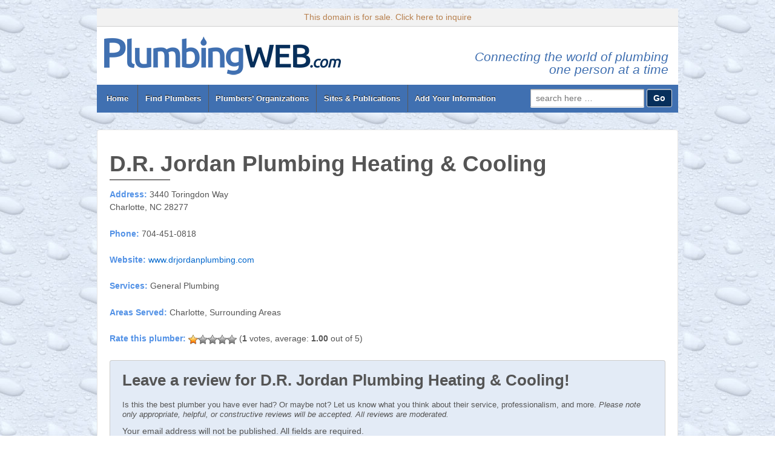

--- FILE ---
content_type: text/html; charset=UTF-8
request_url: https://plumbingweb.com/d-r-jordan-plumbing-heating-cooling/
body_size: 34962
content:
	<!doctype html>
	<!--[if !IE]>
	<html class="no-js non-ie" lang="en-US"> <![endif]-->
	<!--[if IE 7 ]>
	<html class="no-js ie7" lang="en-US"> <![endif]-->
	<!--[if IE 8 ]>
	<html class="no-js ie8" lang="en-US"> <![endif]-->
	<!--[if IE 9 ]>
	<html class="no-js ie9" lang="en-US"> <![endif]-->
	<!--[if gt IE 9]><!-->
<html class="no-js" lang="en-US"> <!--<![endif]-->
	<head>

		<meta charset="UTF-8"/>
		<meta name="viewport" content="width=device-width, initial-scale=1.0">
		<meta name="description" content="The most comprehensive collection of plumbing contractors, unions, professional organizations, and plumbing-related educational information on the Web.">
		
		<title>D.R. Jordan Plumbing Heating &amp; Cooling - PlumbingWeb.com</title>

		<link rel="profile" href="http://gmpg.org/xfn/11"/>
		<link rel="pingback" href="https://plumbingweb.com/xmlrpc.php"/>

		<meta name='robots' content='index, follow, max-image-preview:large, max-snippet:-1, max-video-preview:-1' />
	<style>img:is([sizes="auto" i], [sizes^="auto," i]) { contain-intrinsic-size: 3000px 1500px }</style>
	
	<!-- This site is optimized with the Yoast SEO plugin v24.1 - https://yoast.com/wordpress/plugins/seo/ -->
	<title>D.R. Jordan Plumbing Heating &amp; Cooling - PlumbingWeb.com</title>
	<link rel="canonical" href="https://plumbingweb.com/d-r-jordan-plumbing-heating-cooling/" />
	<meta property="og:locale" content="en_US" />
	<meta property="og:type" content="article" />
	<meta property="og:title" content="D.R. Jordan Plumbing Heating &amp; Cooling - PlumbingWeb.com" />
	<meta property="og:description" content="Address: 3440 Toringdon Way Charlotte, NC 28277 Phone: 704-451-0818 Website: www.drjordanplumbing.com Services: General Plumbing Areas Served: Charlotte, Surrounding Areas" />
	<meta property="og:url" content="https://plumbingweb.com/d-r-jordan-plumbing-heating-cooling/" />
	<meta property="og:site_name" content="PlumbingWeb.com" />
	<meta property="article:published_time" content="2017-03-28T18:11:25+00:00" />
	<meta property="article:modified_time" content="2020-06-17T17:04:53+00:00" />
	<meta name="author" content="Anthony" />
	<meta name="twitter:card" content="summary_large_image" />
	<meta name="twitter:label1" content="Written by" />
	<meta name="twitter:data1" content="Anthony" />
	<script type="application/ld+json" class="yoast-schema-graph">{"@context":"https://schema.org","@graph":[{"@type":"WebPage","@id":"https://plumbingweb.com/d-r-jordan-plumbing-heating-cooling/","url":"https://plumbingweb.com/d-r-jordan-plumbing-heating-cooling/","name":"D.R. Jordan Plumbing Heating & Cooling - PlumbingWeb.com","isPartOf":{"@id":"https://plumbingweb.com/#website"},"datePublished":"2017-03-28T18:11:25+00:00","dateModified":"2020-06-17T17:04:53+00:00","author":{"@id":"https://plumbingweb.com/#/schema/person/982c31e43eb56b8b7fdb847680e272d3"},"breadcrumb":{"@id":"https://plumbingweb.com/d-r-jordan-plumbing-heating-cooling/#breadcrumb"},"inLanguage":"en-US","potentialAction":[{"@type":"ReadAction","target":["https://plumbingweb.com/d-r-jordan-plumbing-heating-cooling/"]}]},{"@type":"BreadcrumbList","@id":"https://plumbingweb.com/d-r-jordan-plumbing-heating-cooling/#breadcrumb","itemListElement":[{"@type":"ListItem","position":1,"name":"Home","item":"https://plumbingweb.com/"},{"@type":"ListItem","position":2,"name":"D.R. Jordan Plumbing Heating &#038; Cooling"}]},{"@type":"WebSite","@id":"https://plumbingweb.com/#website","url":"https://plumbingweb.com/","name":"PlumbingWeb.com","description":"Connecting the world of plumbing one person at a time","potentialAction":[{"@type":"SearchAction","target":{"@type":"EntryPoint","urlTemplate":"https://plumbingweb.com/?s={search_term_string}"},"query-input":{"@type":"PropertyValueSpecification","valueRequired":true,"valueName":"search_term_string"}}],"inLanguage":"en-US"},{"@type":"Person","@id":"https://plumbingweb.com/#/schema/person/982c31e43eb56b8b7fdb847680e272d3","name":"Anthony","url":"https://plumbingweb.com/author/plumbingwriter/"}]}</script>
	<!-- / Yoast SEO plugin. -->


<link rel='dns-prefetch' href='//hcaptcha.com' />
<link rel='stylesheet' id='wp-block-library-css' href='https://plumbingweb.com/wp-includes/css/dist/block-library/style.min.css?ver=6.7.1' type='text/css' media='all' />
<style id='classic-theme-styles-inline-css' type='text/css'>
/*! This file is auto-generated */
.wp-block-button__link{color:#fff;background-color:#32373c;border-radius:9999px;box-shadow:none;text-decoration:none;padding:calc(.667em + 2px) calc(1.333em + 2px);font-size:1.125em}.wp-block-file__button{background:#32373c;color:#fff;text-decoration:none}
</style>
<style id='global-styles-inline-css' type='text/css'>
:root{--wp--preset--aspect-ratio--square: 1;--wp--preset--aspect-ratio--4-3: 4/3;--wp--preset--aspect-ratio--3-4: 3/4;--wp--preset--aspect-ratio--3-2: 3/2;--wp--preset--aspect-ratio--2-3: 2/3;--wp--preset--aspect-ratio--16-9: 16/9;--wp--preset--aspect-ratio--9-16: 9/16;--wp--preset--color--black: #000000;--wp--preset--color--cyan-bluish-gray: #abb8c3;--wp--preset--color--white: #ffffff;--wp--preset--color--pale-pink: #f78da7;--wp--preset--color--vivid-red: #cf2e2e;--wp--preset--color--luminous-vivid-orange: #ff6900;--wp--preset--color--luminous-vivid-amber: #fcb900;--wp--preset--color--light-green-cyan: #7bdcb5;--wp--preset--color--vivid-green-cyan: #00d084;--wp--preset--color--pale-cyan-blue: #8ed1fc;--wp--preset--color--vivid-cyan-blue: #0693e3;--wp--preset--color--vivid-purple: #9b51e0;--wp--preset--gradient--vivid-cyan-blue-to-vivid-purple: linear-gradient(135deg,rgba(6,147,227,1) 0%,rgb(155,81,224) 100%);--wp--preset--gradient--light-green-cyan-to-vivid-green-cyan: linear-gradient(135deg,rgb(122,220,180) 0%,rgb(0,208,130) 100%);--wp--preset--gradient--luminous-vivid-amber-to-luminous-vivid-orange: linear-gradient(135deg,rgba(252,185,0,1) 0%,rgba(255,105,0,1) 100%);--wp--preset--gradient--luminous-vivid-orange-to-vivid-red: linear-gradient(135deg,rgba(255,105,0,1) 0%,rgb(207,46,46) 100%);--wp--preset--gradient--very-light-gray-to-cyan-bluish-gray: linear-gradient(135deg,rgb(238,238,238) 0%,rgb(169,184,195) 100%);--wp--preset--gradient--cool-to-warm-spectrum: linear-gradient(135deg,rgb(74,234,220) 0%,rgb(151,120,209) 20%,rgb(207,42,186) 40%,rgb(238,44,130) 60%,rgb(251,105,98) 80%,rgb(254,248,76) 100%);--wp--preset--gradient--blush-light-purple: linear-gradient(135deg,rgb(255,206,236) 0%,rgb(152,150,240) 100%);--wp--preset--gradient--blush-bordeaux: linear-gradient(135deg,rgb(254,205,165) 0%,rgb(254,45,45) 50%,rgb(107,0,62) 100%);--wp--preset--gradient--luminous-dusk: linear-gradient(135deg,rgb(255,203,112) 0%,rgb(199,81,192) 50%,rgb(65,88,208) 100%);--wp--preset--gradient--pale-ocean: linear-gradient(135deg,rgb(255,245,203) 0%,rgb(182,227,212) 50%,rgb(51,167,181) 100%);--wp--preset--gradient--electric-grass: linear-gradient(135deg,rgb(202,248,128) 0%,rgb(113,206,126) 100%);--wp--preset--gradient--midnight: linear-gradient(135deg,rgb(2,3,129) 0%,rgb(40,116,252) 100%);--wp--preset--font-size--small: 13px;--wp--preset--font-size--medium: 20px;--wp--preset--font-size--large: 36px;--wp--preset--font-size--x-large: 42px;--wp--preset--spacing--20: 0.44rem;--wp--preset--spacing--30: 0.67rem;--wp--preset--spacing--40: 1rem;--wp--preset--spacing--50: 1.5rem;--wp--preset--spacing--60: 2.25rem;--wp--preset--spacing--70: 3.38rem;--wp--preset--spacing--80: 5.06rem;--wp--preset--shadow--natural: 6px 6px 9px rgba(0, 0, 0, 0.2);--wp--preset--shadow--deep: 12px 12px 50px rgba(0, 0, 0, 0.4);--wp--preset--shadow--sharp: 6px 6px 0px rgba(0, 0, 0, 0.2);--wp--preset--shadow--outlined: 6px 6px 0px -3px rgba(255, 255, 255, 1), 6px 6px rgba(0, 0, 0, 1);--wp--preset--shadow--crisp: 6px 6px 0px rgba(0, 0, 0, 1);}:where(.is-layout-flex){gap: 0.5em;}:where(.is-layout-grid){gap: 0.5em;}body .is-layout-flex{display: flex;}.is-layout-flex{flex-wrap: wrap;align-items: center;}.is-layout-flex > :is(*, div){margin: 0;}body .is-layout-grid{display: grid;}.is-layout-grid > :is(*, div){margin: 0;}:where(.wp-block-columns.is-layout-flex){gap: 2em;}:where(.wp-block-columns.is-layout-grid){gap: 2em;}:where(.wp-block-post-template.is-layout-flex){gap: 1.25em;}:where(.wp-block-post-template.is-layout-grid){gap: 1.25em;}.has-black-color{color: var(--wp--preset--color--black) !important;}.has-cyan-bluish-gray-color{color: var(--wp--preset--color--cyan-bluish-gray) !important;}.has-white-color{color: var(--wp--preset--color--white) !important;}.has-pale-pink-color{color: var(--wp--preset--color--pale-pink) !important;}.has-vivid-red-color{color: var(--wp--preset--color--vivid-red) !important;}.has-luminous-vivid-orange-color{color: var(--wp--preset--color--luminous-vivid-orange) !important;}.has-luminous-vivid-amber-color{color: var(--wp--preset--color--luminous-vivid-amber) !important;}.has-light-green-cyan-color{color: var(--wp--preset--color--light-green-cyan) !important;}.has-vivid-green-cyan-color{color: var(--wp--preset--color--vivid-green-cyan) !important;}.has-pale-cyan-blue-color{color: var(--wp--preset--color--pale-cyan-blue) !important;}.has-vivid-cyan-blue-color{color: var(--wp--preset--color--vivid-cyan-blue) !important;}.has-vivid-purple-color{color: var(--wp--preset--color--vivid-purple) !important;}.has-black-background-color{background-color: var(--wp--preset--color--black) !important;}.has-cyan-bluish-gray-background-color{background-color: var(--wp--preset--color--cyan-bluish-gray) !important;}.has-white-background-color{background-color: var(--wp--preset--color--white) !important;}.has-pale-pink-background-color{background-color: var(--wp--preset--color--pale-pink) !important;}.has-vivid-red-background-color{background-color: var(--wp--preset--color--vivid-red) !important;}.has-luminous-vivid-orange-background-color{background-color: var(--wp--preset--color--luminous-vivid-orange) !important;}.has-luminous-vivid-amber-background-color{background-color: var(--wp--preset--color--luminous-vivid-amber) !important;}.has-light-green-cyan-background-color{background-color: var(--wp--preset--color--light-green-cyan) !important;}.has-vivid-green-cyan-background-color{background-color: var(--wp--preset--color--vivid-green-cyan) !important;}.has-pale-cyan-blue-background-color{background-color: var(--wp--preset--color--pale-cyan-blue) !important;}.has-vivid-cyan-blue-background-color{background-color: var(--wp--preset--color--vivid-cyan-blue) !important;}.has-vivid-purple-background-color{background-color: var(--wp--preset--color--vivid-purple) !important;}.has-black-border-color{border-color: var(--wp--preset--color--black) !important;}.has-cyan-bluish-gray-border-color{border-color: var(--wp--preset--color--cyan-bluish-gray) !important;}.has-white-border-color{border-color: var(--wp--preset--color--white) !important;}.has-pale-pink-border-color{border-color: var(--wp--preset--color--pale-pink) !important;}.has-vivid-red-border-color{border-color: var(--wp--preset--color--vivid-red) !important;}.has-luminous-vivid-orange-border-color{border-color: var(--wp--preset--color--luminous-vivid-orange) !important;}.has-luminous-vivid-amber-border-color{border-color: var(--wp--preset--color--luminous-vivid-amber) !important;}.has-light-green-cyan-border-color{border-color: var(--wp--preset--color--light-green-cyan) !important;}.has-vivid-green-cyan-border-color{border-color: var(--wp--preset--color--vivid-green-cyan) !important;}.has-pale-cyan-blue-border-color{border-color: var(--wp--preset--color--pale-cyan-blue) !important;}.has-vivid-cyan-blue-border-color{border-color: var(--wp--preset--color--vivid-cyan-blue) !important;}.has-vivid-purple-border-color{border-color: var(--wp--preset--color--vivid-purple) !important;}.has-vivid-cyan-blue-to-vivid-purple-gradient-background{background: var(--wp--preset--gradient--vivid-cyan-blue-to-vivid-purple) !important;}.has-light-green-cyan-to-vivid-green-cyan-gradient-background{background: var(--wp--preset--gradient--light-green-cyan-to-vivid-green-cyan) !important;}.has-luminous-vivid-amber-to-luminous-vivid-orange-gradient-background{background: var(--wp--preset--gradient--luminous-vivid-amber-to-luminous-vivid-orange) !important;}.has-luminous-vivid-orange-to-vivid-red-gradient-background{background: var(--wp--preset--gradient--luminous-vivid-orange-to-vivid-red) !important;}.has-very-light-gray-to-cyan-bluish-gray-gradient-background{background: var(--wp--preset--gradient--very-light-gray-to-cyan-bluish-gray) !important;}.has-cool-to-warm-spectrum-gradient-background{background: var(--wp--preset--gradient--cool-to-warm-spectrum) !important;}.has-blush-light-purple-gradient-background{background: var(--wp--preset--gradient--blush-light-purple) !important;}.has-blush-bordeaux-gradient-background{background: var(--wp--preset--gradient--blush-bordeaux) !important;}.has-luminous-dusk-gradient-background{background: var(--wp--preset--gradient--luminous-dusk) !important;}.has-pale-ocean-gradient-background{background: var(--wp--preset--gradient--pale-ocean) !important;}.has-electric-grass-gradient-background{background: var(--wp--preset--gradient--electric-grass) !important;}.has-midnight-gradient-background{background: var(--wp--preset--gradient--midnight) !important;}.has-small-font-size{font-size: var(--wp--preset--font-size--small) !important;}.has-medium-font-size{font-size: var(--wp--preset--font-size--medium) !important;}.has-large-font-size{font-size: var(--wp--preset--font-size--large) !important;}.has-x-large-font-size{font-size: var(--wp--preset--font-size--x-large) !important;}
:where(.wp-block-post-template.is-layout-flex){gap: 1.25em;}:where(.wp-block-post-template.is-layout-grid){gap: 1.25em;}
:where(.wp-block-columns.is-layout-flex){gap: 2em;}:where(.wp-block-columns.is-layout-grid){gap: 2em;}
:root :where(.wp-block-pullquote){font-size: 1.5em;line-height: 1.6;}
</style>
<link rel='stylesheet' id='contact-form-7-css' href='https://plumbingweb.com/wp-content/plugins/contact-form-7/includes/css/styles.css?ver=6.0.1' type='text/css' media='all' />
<link rel='stylesheet' id='wp-postratings-css' href='https://plumbingweb.com/wp-content/plugins/wp-postratings/css/postratings-css.css?ver=1.91.2' type='text/css' media='all' />
<link rel='stylesheet' id='parent-style-css' href='https://plumbingweb.com/wp-content/themes/responsive/style.css?ver=6.7.1' type='text/css' media='all' />
<link rel='stylesheet' id='responsive-style-css' href='https://plumbingweb.com/wp-content/themes/responsive/core/css/style.css?ver=3.7' type='text/css' media='all' />
<link rel='stylesheet' id='responsive-media-queries-css' href='https://plumbingweb.com/wp-content/themes/responsive/core/css/responsive.css?ver=3.7' type='text/css' media='all' />
<link rel='stylesheet' id='responsive-child-style-css' href='https://plumbingweb.com/wp-content/themes/responsive-child/style.css?ver=1.0.0' type='text/css' media='all' />
<link rel='stylesheet' id='fontawesome-style-css' href='https://plumbingweb.com/wp-content/themes/responsive/core/css/font-awesome.min.css?ver=4.7.0' type='text/css' media='all' />
<link rel='stylesheet' id='wp-pagenavi-css' href='https://plumbingweb.com/wp-content/plugins/wp-pagenavi/pagenavi-css.css?ver=2.70' type='text/css' media='all' />
<script type="text/javascript" src="https://plumbingweb.com/wp-includes/js/jquery/jquery.min.js?ver=3.7.1" id="jquery-core-js"></script>
<script type="text/javascript" src="https://plumbingweb.com/wp-includes/js/jquery/jquery-migrate.min.js?ver=3.4.1" id="jquery-migrate-js"></script>
<script type="text/javascript" src="https://plumbingweb.com/wp-content/themes/responsive/core/js/responsive-modernizr.min.js?ver=2.6.1" id="modernizr-js"></script>
<meta name="generator" content="WordPress 6.7.1" />
<style>
.h-captcha{position:relative;display:block;margin-bottom:2rem;padding:0;clear:both}.h-captcha[data-size="normal"]{width:303px;height:78px}.h-captcha[data-size="compact"]{width:164px;height:144px}.h-captcha[data-size="invisible"]{display:none}.h-captcha::before{content:'';display:block;position:absolute;top:0;left:0;background:url(https://plumbingweb.com/wp-content/plugins/hcaptcha-for-forms-and-more/assets/images/hcaptcha-div-logo.svg) no-repeat;border:1px solid #fff0;border-radius:4px}.h-captcha[data-size="normal"]::before{width:300px;height:74px;background-position:94% 28%}.h-captcha[data-size="compact"]::before{width:156px;height:136px;background-position:50% 79%}.h-captcha[data-theme="light"]::before,body.is-light-theme .h-captcha[data-theme="auto"]::before,.h-captcha[data-theme="auto"]::before{background-color:#fafafa;border:1px solid #e0e0e0}.h-captcha[data-theme="dark"]::before,body.is-dark-theme .h-captcha[data-theme="auto"]::before,html.wp-dark-mode-active .h-captcha[data-theme="auto"]::before,html.drdt-dark-mode .h-captcha[data-theme="auto"]::before{background-image:url(https://plumbingweb.com/wp-content/plugins/hcaptcha-for-forms-and-more/assets/images/hcaptcha-div-logo-white.svg);background-repeat:no-repeat;background-color:#333;border:1px solid #f5f5f5}.h-captcha[data-theme="custom"]::before{background-color:initial}.h-captcha[data-size="invisible"]::before{display:none}.h-captcha iframe{position:relative}div[style*="z-index: 2147483647"] div[style*="border-width: 11px"][style*="position: absolute"][style*="pointer-events: none"]{border-style:none}
</style>
	<script>
		jQuery(document).ready(function(){
		var copyright_text = "";
		var cyberchimps_link = "";
		var siteurl = "https://plumbingweb.com"; 
		if(copyright_text == "")
		{
			jQuery(".copyright #copyright_link").text(" "+"Default copyright text");
		}
		else{ 
			jQuery(".copyright #copyright_link").text(" "+copyright_text);
		}
		jQuery(".copyright #copyright_link").attr('href',siteurl);
		if(cyberchimps_link == 1)
		{
			jQuery(".powered").css("display","block");
		}
		else{
			jQuery(".powered").css("display","none");
		}
		});
	</script>
<!-- We need this for debugging -->
<!-- Responsive 3.7 -->
<!-- Responsive Child 1.0.0 -->
<style type="text/css" id="custom-background-css">
body.custom-background { background-image: url("https://plumbingweb.com/wp-content/uploads/2015/08/water-drops-bkgd.jpg"); background-position: left top; background-size: auto; background-repeat: repeat; background-attachment: scroll; }
</style>
	<style>
span[data-name="hcap-cf7"] .h-captcha{margin-bottom:0}span[data-name="hcap-cf7"]~input[type="submit"],span[data-name="hcap-cf7"]~button[type="submit"]{margin-top:2rem}
</style>
		<style type="text/css" id="wp-custom-css">
			.js .main-nav a#responsive_menu_button, .js .main-nav a#responsive_menu_button.responsive-toggle-open {
    background: rgba(0, 0, 0, 0)  url("/new/wp-content/uploads/2015/10/menu-icon.png") no-repeat scroll 0 10px;
    cursor: pointer;
    display: block;
    height: 40px;
    left: 100%;
    margin-left: -45px;
    position: absolute;
    top: 0;
    width: 40px;
}
@media screen and (min-width: 650px) {
.js .main-nav a#responsive_menu_button, .js .main-nav a#responsive_menu_button.responsive-toggle-open {
display: none !important;
}
}
@media screen and (max-width: 960px) and (min-width: 640px) {
#text-6, #text-7, #text-8 {
height: 330px;
}
}
@media screen and (min-width: 640px) {
#widgets .grid {
float: left;
width: 31.9149%;
margin-right: 2.12766%;
}
}
		</style>
			</head>

<body class="post-template-default single single-post postid-4789 single-format-standard custom-background default-layout">

<div id="container" class="hfeed">

	<div class="skip-container cf">
		<a class="skip-link screen-reader-text focusable" href="#content">&darr; Skip to Main Content</a>
	</div><!-- .skip-container -->
	<div id="header">

		
		
		
				
			<div id="website_for_sale" class="mobile-banner-header">
				<a class="mobile-header-color" href="https://plumbingweb.com/domain-for-sale-contact-for-pricing/" data-wpel-link="internal">This domain is for sale. Click here to inquire</a>
			</div>

			<div id="logo">
				<a href="https://plumbingweb.com/" data-wpel-link="internal"><img src="https://plumbingweb.com/wp-content/uploads/2015/10/p-web-final-new.png" width="400" height="68" alt="PlumbingWeb.com"/></a>
			</div><!-- end of #logo -->

			<div id="tagline">Connecting the world of plumbing<br>&nbsp;one person at a time</div>

		
		
				<div class="main-nav">		
		<div class="nav"><ul id="menu-header" class="menu"><li id="menu-item-2703" class="menu-item menu-item-type-custom menu-item-object-custom menu-item-2703"><a href="/" data-wpel-link="internal"> Home </a></li>
<li id="menu-item-3120" class="menu-item menu-item-type-post_type menu-item-object-page menu-item-has-children menu-item-3120"><a href="https://plumbingweb.com/find-plumbing-contractors-by-location/" data-wpel-link="internal">Find Plumbers</a>
<ul class="sub-menu">
	<li id="menu-item-3213" class="menu-item menu-item-type-post_type menu-item-object-page menu-item-3213"><a href="https://plumbingweb.com/find-plumbing-contractors-by-location/" data-wpel-link="internal">Find Plumbing Contractors by Location</a></li>
	<li id="menu-item-3215" class="menu-item menu-item-type-post_type menu-item-object-page menu-item-3215"><a href="https://plumbingweb.com/find-plumbing-contractors-by-name/" data-wpel-link="internal">Find Plumbing Contractors by Name</a></li>
	<li id="menu-item-3214" class="menu-item menu-item-type-post_type menu-item-object-page menu-item-3214"><a href="https://plumbingweb.com/find-plumbing-contractors-by-services/" data-wpel-link="internal">Find Plumbing Contractors by Services</a></li>
</ul>
</li>
<li id="menu-item-3212" class="menu-item menu-item-type-post_type menu-item-object-page menu-item-has-children menu-item-3212"><a href="https://plumbingweb.com/plumbing-associations-organizations/" data-wpel-link="internal">Plumbers&#8217; Organizations</a>
<ul class="sub-menu">
	<li id="menu-item-3217" class="menu-item menu-item-type-custom menu-item-object-custom menu-item-3217"><a href="/plumbing-associations-organizations/#reg" data-wpel-link="internal">Regulatory, Educational &#038; Advocacy Organizations</a></li>
	<li id="menu-item-3216" class="menu-item menu-item-type-custom menu-item-object-custom menu-item-3216"><a href="/plumbing-associations-organizations/#pro" data-wpel-link="internal">Professional Trade Organizations</a></li>
	<li id="menu-item-3218" class="menu-item menu-item-type-custom menu-item-object-custom menu-item-3218"><a href="/plumbing-associations-organizations/#union" data-wpel-link="internal">Unions &#038; Apprenticeships</a></li>
	<li id="menu-item-3210" class="menu-item menu-item-type-post_type menu-item-object-page menu-item-3210"><a href="https://plumbingweb.com/plumbing-manufacturers-representatives/" data-wpel-link="internal">Manufacturers&#8217; Reps</a></li>
</ul>
</li>
<li id="menu-item-3211" class="menu-item menu-item-type-post_type menu-item-object-page menu-item-has-children menu-item-3211"><a href="https://plumbingweb.com/plumbing-information-publications/" data-wpel-link="internal">Sites &#038; Publications</a>
<ul class="sub-menu">
	<li id="menu-item-3220" class="menu-item menu-item-type-custom menu-item-object-custom menu-item-3220"><a href="/plumbing-information-publications/#websites" data-wpel-link="internal">Plumbing Websites</a></li>
	<li id="menu-item-3219" class="menu-item menu-item-type-custom menu-item-object-custom menu-item-3219"><a href="/plumbing-information-publications/#mags" data-wpel-link="internal">Industry Magazines &#038; Books</a></li>
</ul>
</li>
<li id="menu-item-3221" class="menu-item menu-item-type-post_type menu-item-object-page menu-item-3221"><a href="https://plumbingweb.com/add-a-site/" data-wpel-link="internal">Add Your Information</a></li>
</ul></div>
				<div class="search">
		<form method="get" id="searchform" action="https://plumbingweb.com/">
			<label class="screen-reader-text" for="s">Search for:</label>
			<input type="text" class="field" name="s" id="s" placeholder="search here &hellip;" />
			<input type="submit" class="submit" name="submit" id="searchsubmit" value="Go" />
		</form>
		</div>

		</div>
		
	</div><!-- end of #header -->

	<div id="wrapper" class="clearfix">
<div id="content-outer">
<div id="content" class="grid col-940" role="main">

	
	
		
						<div id="post-4789" class="post-4789 post type-post status-publish format-standard hentry category-d1 category-general-plumbing">
				
				
	<h1 class="entry-title post-title responsive">D.R. Jordan Plumbing Heating &#038; Cooling</h1>

<div class="post-meta">
	<i class="fa fa-calendar" aria-hidden="true"></i><span class="meta-prep meta-prep-author posted">Posted on </span><a href="https://plumbingweb.com/d-r-jordan-plumbing-heating-cooling/" title="D.R. Jordan Plumbing Heating &#038; Cooling" rel="bookmark" data-wpel-link="internal"><time class="timestamp updated" datetime="2017-03-28T18:11:25+00:00">March 28, 2017</time></a><span class="byline"> by </span><span class="author vcard"><a class="url fn n" href="https://plumbingweb.com/author/plumbingwriter/" title="View all posts by Anthony" data-wpel-link="internal"><span class="author-gravtar"></span>Anthony</a></span>		<span class='posted-in'>
Posted in <a href="https://plumbingweb.com/category/d1/" data-wpel-link="internal">D1</a>, <a href="https://plumbingweb.com/category/general-plumbing/" data-wpel-link="internal">General Plumbing</a>		</span>

			<span class="comments-link">
		<span class="mdash">&mdash;</span>
			<a href="https://plumbingweb.com/d-r-jordan-plumbing-heating-cooling/#respond" data-wpel-link="internal">No Comments &darr;</a>		</span>
	</div><!-- end of .post-meta -->

				<div class="post-entry">
					
<p><span class="blue">Address: </span>3440 Toringdon Way<br>
Charlotte, NC 28277</p>



<p><span class="blue">Phone: </span>704-451-0818</p>



<p><span class="blue">Website: </span><a href="https://www.drjordanplumbing.com/" target="_blank" rel="noopener noreferrer external" data-wpel-link="external">www.drjordanplumbing.com</a></p>



<p><span class="blue">Services: </span>General Plumbing</p>



<p><span class="blue">Areas Served: </span>Charlotte, Surrounding Areas</p>

					
									</div><!-- end of .post-entry -->

				<div class="navigation">
					<div class="previous">&#8249; <a href="https://plumbingweb.com/rooter-man-poway-ca/" rel="prev" data-wpel-link="internal">Rooter-Man &#8211; Poway, CA</a></div>
					<div class="next"><a href="https://plumbingweb.com/pacific-coast-plumbing-air/" rel="next" data-wpel-link="internal">Pacific Coast Plumbing &#038; Air</a> &#8250;</div>
				</div><!-- end of .navigation -->

				
	<div class="post-data">
			</div><!-- end of .post-data -->

<div class="post-edit"></div>
							</div><!-- end of #post-4789 -->
			
						

	<div id="review-ratings">
		<div id="post-ratings-4789" class="post-ratings" data-nonce="33d34f3a0c"><img id="rating_4789_1" src="https://plumbingweb.com/wp-content/plugins/wp-postratings/images/stars_crystal/rating_on.gif" alt="" title="" onmouseover="current_rating(4789, 1, '');" onmouseout="ratings_off(1, 0, 0);" onclick="rate_post();" onkeypress="rate_post();" style="cursor: pointer; border: 0px;" /><img id="rating_4789_2" src="https://plumbingweb.com/wp-content/plugins/wp-postratings/images/stars_crystal/rating_off.gif" alt="" title="" onmouseover="current_rating(4789, 2, '');" onmouseout="ratings_off(1, 0, 0);" onclick="rate_post();" onkeypress="rate_post();" style="cursor: pointer; border: 0px;" /><img id="rating_4789_3" src="https://plumbingweb.com/wp-content/plugins/wp-postratings/images/stars_crystal/rating_off.gif" alt="" title="" onmouseover="current_rating(4789, 3, '');" onmouseout="ratings_off(1, 0, 0);" onclick="rate_post();" onkeypress="rate_post();" style="cursor: pointer; border: 0px;" /><img id="rating_4789_4" src="https://plumbingweb.com/wp-content/plugins/wp-postratings/images/stars_crystal/rating_off.gif" alt="" title="" onmouseover="current_rating(4789, 4, '');" onmouseout="ratings_off(1, 0, 0);" onclick="rate_post();" onkeypress="rate_post();" style="cursor: pointer; border: 0px;" /><img id="rating_4789_5" src="https://plumbingweb.com/wp-content/plugins/wp-postratings/images/stars_crystal/rating_off.gif" alt="" title="" onmouseover="current_rating(4789, 5, '');" onmouseout="ratings_off(1, 0, 0);" onclick="rate_post();" onkeypress="rate_post();" style="cursor: pointer; border: 0px;" /> (<strong>1</strong> votes, average: <strong>1.00</strong> out of 5)<br /><span class="post-ratings-text" id="ratings_4789_text"></span></div>	</div>

	

		<div id="respond" class="comment-respond">
		<h3 id="reply-title" class="comment-reply-title">Leave a review for D.R. Jordan Plumbing Heating &#038; Cooling! <div class="review-title">Is this the best plumber you have ever had? Or maybe not? Let us know what you think about their service, professionalism, and more. <span class="review-note">Please note only appropriate, helpful, or constructive reviews will be accepted. All reviews are moderated.</span></div> <small><a rel="nofollow" id="cancel-comment-reply-link" href="/d-r-jordan-plumbing-heating-cooling/#respond" style="display:none;" data-wpel-link="internal">Cancel reply</a></small></h3><form action="https://plumbingweb.com/wp-comments-post.php" method="post" id="commentform" class="comment-form">Your email address will not be published. All fields are required.<p class="comment-form-comment"><label for="comment">Review</label><textarea id="comment" name="comment" cols="30" rows="5" aria-required="true"></textarea></p><p class="comment-form-author"><label for="author">Name <span class="required">*</span></label> <input id="author" name="author" type="text" value="" size="30" maxlength="245" autocomplete="name" required="required" /></p>
<p class="comment-form-email"><label for="email">Email <span class="required">*</span></label> <input id="email" name="email" type="text" value="" size="30" maxlength="100" autocomplete="email" required="required" /></p>
<p class="comment-form-url"><label for="url">Website</label> <input id="url" name="url" type="text" value="" size="30" maxlength="200" autocomplete="url" /></p>
<p class="form-submit"><input name="submit" type="submit" id="submit" class="submit" value="Leave Review" /> <input type='hidden' name='comment_post_ID' value='4789' id='comment_post_ID' />
<input type='hidden' name='comment_parent' id='comment_parent' value='0' />
</p></form>	</div><!-- #respond -->
	

			
		
</div><!-- end of #content -->

</div>
</div><!-- end of #wrapper -->
</div><!-- end of #container -->

<div id="footer" class="clearfix">
	
	<div id="footer-wrapper">

		
		<div class="grid col-940">

			<div class="grid col-380">
				<ul id="menu-footer" class="footer-menu"><li id="menu-item-2063" class="menu-item menu-item-type-custom menu-item-object-custom menu-item-2063"><a href="/" data-wpel-link="internal">Home</a></li>
<li id="menu-item-2052" class="menu-item menu-item-type-post_type menu-item-object-page menu-item-2052"><a href="https://plumbingweb.com/add-a-site/" data-wpel-link="internal">Add Your Info</a></li>
<li id="menu-item-2050" class="menu-item menu-item-type-post_type menu-item-object-page menu-item-2050"><a href="https://plumbingweb.com/contact/" data-wpel-link="internal">Contact</a></li>
<li id="menu-item-2051" class="menu-item menu-item-type-post_type menu-item-object-page menu-item-2051"><a href="https://plumbingweb.com/disclaimer/" data-wpel-link="internal">Disclaimer</a></li>
</ul>			</div><!-- end of col-380 -->

			<div class="grid col-540 fit">
				<div class="powered">
			Brought to you by: <a href="https://www.plumbingsupply.com" title="Responsive Theme" data-wpel-link="exclude" rel="noopener noreferrer">
				<img src="https://www.plumbingsupply.com/images/plumbingsupply.png" class="psg-logo"></a>
		</div><!-- end .powered -->
			</div><!-- end of col-540 fit -->

		</div><!-- end of col-940 -->
				
					<div id="footer_widget" class="grid col-940">
				
				
				<!--<div class="footer-social">Follow our sponsor! </div>-->

							</div><!-- end of #footer-widget -->
		
		<div class="grid col-300 copyright">
					&copy; 2026<a href="https://plumbingweb.com/" title="PlumbingWeb.com" data-wpel-link="internal">
				PlumbingWeb.com					</a>
				</div><!-- end of .copyright -->
	</div><!-- end #footer-wrapper -->

	</div><!-- end #footer -->


<script type="text/javascript" src="https://plumbingweb.com/wp-includes/js/dist/hooks.min.js?ver=4d63a3d491d11ffd8ac6" id="wp-hooks-js"></script>
<script type="text/javascript" src="https://plumbingweb.com/wp-includes/js/dist/i18n.min.js?ver=5e580eb46a90c2b997e6" id="wp-i18n-js"></script>
<script type="text/javascript" id="wp-i18n-js-after">
/* <![CDATA[ */
wp.i18n.setLocaleData( { 'text direction\u0004ltr': [ 'ltr' ] } );
/* ]]> */
</script>
<script type="text/javascript" src="https://plumbingweb.com/wp-content/plugins/contact-form-7/includes/swv/js/index.js?ver=6.0.1" id="swv-js"></script>
<script type="text/javascript" id="contact-form-7-js-before">
/* <![CDATA[ */
var wpcf7 = {
    "api": {
        "root": "https:\/\/plumbingweb.com\/wp-json\/",
        "namespace": "contact-form-7\/v1"
    },
    "cached": 1
};
/* ]]> */
</script>
<script type="text/javascript" src="https://plumbingweb.com/wp-content/plugins/contact-form-7/includes/js/index.js?ver=6.0.1" id="contact-form-7-js"></script>
<script type="text/javascript" id="wp-postratings-js-extra">
/* <![CDATA[ */
var ratingsL10n = {"plugin_url":"https:\/\/plumbingweb.com\/wp-content\/plugins\/wp-postratings","ajax_url":"https:\/\/plumbingweb.com\/wp-admin\/admin-ajax.php","text_wait":"Please rate only 1 item at a time.","image":"stars_crystal","image_ext":"gif","max":"5","show_loading":"0","show_fading":"0","custom":"0"};
var ratings_mouseover_image=new Image();ratings_mouseover_image.src="https://plumbingweb.com/wp-content/plugins/wp-postratings/images/stars_crystal/rating_over.gif";;
/* ]]> */
</script>
<script type="text/javascript" src="https://plumbingweb.com/wp-content/plugins/wp-postratings/js/postratings-js.js?ver=1.91.2" id="wp-postratings-js"></script>
<script type="text/javascript" src="https://plumbingweb.com/wp-content/themes/responsive/core/js/responsive-scripts.min.js?ver=1.2.6" id="responsive-scripts-js"></script>
<script type="text/javascript" src="https://plumbingweb.com/wp-content/themes/responsive/core/js/jquery.placeholder.min.js?ver=2.0.7" id="jquery-placeholder-js"></script>
<script type="text/javascript" src="https://plumbingweb.com/wp-includes/js/comment-reply.min.js?ver=6.7.1" id="comment-reply-js" async="async" data-wp-strategy="async"></script>

<script>

(function(i,s,o,g,r,a,m){i['GoogleAnalyticsObject']=r;i[r]=i[r]||function(){
  (i[r].q=i[r].q||[]).push(arguments)},i[r].l=1*new Date();a=s.createElement(o),

m=s.getElementsByTagName(o)[0];a.async=1;a.src=g;m.parentNode.insertBefore(a,m)

})(window,document,'script','//www.google-analytics.com/analytics.js','ga');

  ga('create', 'UA-66172514-1', 'auto');
  ga('send', 'pageview');

</script>

</body>
</html>

<!-- Page supported by LiteSpeed Cache 6.5.4 on 2026-01-24 23:36:15 -->

--- FILE ---
content_type: text/css
request_url: https://plumbingweb.com/wp-content/themes/responsive-child/style.css?ver=1.0.0
body_size: 16360
content:
/*
Theme Name: Responsive Child
Theme URI: http://plumbingweb.com/responsive-child/
Description:  Responsive Child Theme
Author:       PlumbingSupply.com
Author URI:   http://plumbingweb.com
Template:     responsive
Version:      1.0.0
Tags:         light, dark, two-columns, right-sidebar, responsive-layout, accessibility-ready
Text Domain:  responsive-child
*/



/**************** FOR HEADER/ALL PAGES ********************/

#content {
	margin-top: 20px;
}

a:visited {
	color: #06c;
}
a.blue {
	background-color: #072f5b;
	background-image: none;
}
a.blue:hover {
	background-color: #4070b1;
	background-image: none;
}

.blue {
	color: #5392E6;
	font-weight: bold;
}

.exlink {
	margin: 1em 0;
}
.morelink {
	color: #072f5b !important;
	font-style: italic;
	font-size: 0.9em;
}
.morelink:hover {
	color: #06c !important;
}

a.button, input[type="reset"], input[type="button"], input[type="submit"] {
	background-color: #072f5b;
	background-image: none;
	border: 1px solid #ddd;
	border-radius: 3px;
	color: #fff;
	padding: 0.7em 1em;
	box-shadow: 0 1px 0 rgba(255, 255, 255, 0.3) inset;
	cursor: pointer;
	display: inline-block;
	font-size: 14px;
	font-weight: 700;
	line-height: 20px;
	margin: 0;
	padding: 4px 10px;
	text-decoration: none;
	text-shadow: none;
	vertical-align: middle;
	white-space: nowrap;
}
a.button:hover, input[type="reset"]:hover, input[type="button"]:hover, input[type="submit"]:hover {
	background-image: none;
}

.clearfloat {
	clear: both;
}

.navigation {
	display: none;
}
.post-meta, .post-data, .title-archive {
	display: none;
}
#sidebar-disappear {
	display: none;
}

#header {
	background-color: #fff;
}
#logo {
	padding: 1em 0.5em;
}
#tagline {
	text-align: right;
	color: #4070b1;
	font-style: italic;
	font-size: 1.5em;
	padding: 1.85em 0.75em 0 0;
}

@media (max-width: 959px) and (min-width: 768px) {
	#tagline br {
		display: none;
	}
}

@media (max-width: 767px) {
	#container {
		width: 100%;
		padding: 0;
	}
	
	h1 {
		font-size: 1.75em;
	}
	h3 {
		font-size: 1.5em;
	}
	
	.pages:after {
		content: "\a";
	}
	.first, .last {
		display: none;
	}
	
	#tagline {
		text-align: center;
		padding: 0 0 0.5em;
	}
	.header-text {
		text-align: center;
		font-size: 1.25em;
		padding: 0.65em 0;
		margin: 0 auto;
	}
}


/*********************** FOR MENU ************************/

.nav {
	float: left;
}
.menu {
	background-color: #4070b1;
	background-image: none;
}
.menu .current_page_item a, .menu .current-menu-item a {background-color: #072f5b;}
.menu a:hover {
	background-color: #072f5b;
	background-image: none;
}
.js .main-nav {
	background-color: #4070b1;
	background-image: none;
}
.js .main-nav .menu li.current_page_item, .js .menu .current_page_item a, .js .menu .current-menu-item a {
	background-color: #072f5b;
	color: #fff;
	font-weight: 400;
}
.js .main-nav .menu li.current_page_item:hover, .js .menu .current_page_item a:hover, .js .menu .current-menu-item a:hover {
	color: #484848 !important;
	font-weight: 400;
	background-color: #f5f5f5;
	text-shadow: none;
}
.menu a:visited {
	color: #fff;
}
.menu li li, .menu li li a {
	background-color: #4070b1;
	color: #fff;
	font-weight: 400;
}
.menu li li:hover, .menu li li a:hover {
	color: #484848;
	font-weight: 400;
}
ul.menu > li:hover {
	background-color: #072f5b;
}

/**************** For Search *****************/

.main-nav {
	margin-bottom: 2em;
	background-color: #4070b1 !important;
	min-height: 3.25em;
}
#searchform {
	display: inline-block;
	float: right;
	margin: 0.5em 0.75em 0.5em 0;
}
.js .main-nav #responsive_current_menu_item {
	display: none;
}
h1.searchresults {
	font-size: 2em;
	padding: 0.5em 0 0 0;
}
h2.searchresults {
	font-size: 1.5em;
	padding: 0 0 0.5em 1em;
}
.wp-pagenavi {
	margin: 0 auto;
	margin-top: 2em;
	text-align: center;
}

@media (max-width: 767px) {
	.nav {
		clear: both;
		float: none;
	}
	#searchform {
		float: left;
		margin: 0.5em 0 0.5em 0.15em;
	}
	.js .main-nav .menu li.current_page_item, .js .menu .current_page_item a, .js .menu .current-menu-item a {
		background-color: #072f5b !important;
		color: #fff !important;
		font-weight: 400 !important;
	}
	.wp-pagenavi a, .wp-pagenavi span {
		line-height: 2.5em;
	}
}

/********************* FOR FRONT PAGE ************************/

#featured {
	padding-bottom: 0;
}
.featured-title, .featured-subtitle {
	display: none;
}
#featured-image {
	margin-top: 0;
}

.call-to-action {
	margin-top: 3.0em ;
}
.call-to-action a.button {
color: #fff;
}
#cta-links {
	margin: 20px auto;
	margin-bottom: 0;
	text-align: center;
}
#cta-links a {
	display: inline-block;
	margin-top: 7px;
}

.widget-wrapper {
	background-color: #fff;
}
#widgets .grid {
	margin-bottom: 0;
}
.widget-title h3, .widget-title-home h3 {
	font-size: 20px;
}
.sm-title {
	font-size: 18px;
	font-weight: 700;
	padding-bottom: 12px;
	text-align: center;
}

.other-logo {
	display: block;
	height: 50px;
	vertical-align: middle;
	margin: 0 auto;
	text-align: center;
}

@media (max-width: 767px) {
	.call-to-action {
		margin-top: 0;
	}
	#cta-links {
		font-size: 0.95em;
	}
	#featured p {
		font-size: 1.25em;
	}
	.other-logo {
		width: 60%;
		height: auto;
	}
}

/************** FOR FOOTER *****************/

#footer {
	background-color: #fff;
	font-size: 1em;
	padding: 0;
	margin-bottom: 2em;
}
#footer .col-940 .grid {
	margin-bottom: 0;
}
.footer-menu, .copyright {
	padding: 0.7em 0 0 0.75em;
	margin-bottom: 0;
}
.powered {
	padding: 0.7em 0.5em 0 0;
	margin-bottom: 0;
}
.copyright {
	font-size: 0.75em;
	padding: 0 0 0 10px;
}
.psg-logo {
	display: inline-block;
	width: 25%;
	vertical-align: middle;
}

/**************** Social Buttons *************************/

#sfsi_holder {
	display: none;
}
.sfsi_wDiv {
	margin: 50px auto;
	margin-bottom: 0;
	text-align: center;
	float: none;
	position: relative !important;
}
.social-words {
	margin: 0;
	text-align: center;
	font-weight: bold;
	font-style: italic;
	color: #5392E6;
}
#footer_widget {
	float: right;
	width: 60%;
}
#sfsi-widget-2 {
	float: right;
	width: 27%;
	margin-right: 7px;
}
#sfsi-widget-2 .widget-wrapper {
	border: none;
	padding: 0;
	margin: 0;
}
#sfsi-widget-2 .sfsi_widget {
	float: right;
	width: 100%;
	display: inline-block;
}
#sfsi-widget-2 .sfsi_wDiv {
	position: relative;
	display: inline-block;
	margin: 0;
	width: auto !important;
	float: right;
}
#sfsi-widget-2 .sfcm.sfsi_wicon {
	width: 25px !important;
	vertical-align: middle;
}
#sfsi-widget-2 .shuffeldiv {
	width: 32px !important;
	height: 27px !important;
	margin-top: 7px;
	margin-left: 3px;
}
.footer-social {
	float: right;
	margin-top: 15px;
	font-weight: bold;
}

@media (max-width: 767px) {
	#sfsi-widget-2 {
		float: none;
		width: 100%;
		margin-right: 0px;
	}
	#footer_widget {
		float: none;
		width: 100%;
		margin: 0 auto;
		text-align: center;
	}
	#sfsi-widget-2 .sfsi_wDiv {
		float: none;
		margin: 0;
	}
	.footer-social {
		float: none;
		margin-top: 0;
	}
	.copyright {
		float: none;
		clear: both;
		text-align: center;
	}
	.footer-menu, .powered {
		clear: both;
		padding: 0.7em 0 0 0;
		text-align: center;
		float: none;
		margin: 0 auto;
		width: 100%;
	}
	.psg-logo {
		width: 50%;
		margin-top: 4px;
	}
}


/******************** FOR CATEGORY LIST POST PLUGIN *******************/

.lcp_catlist li {
	margin: 0.5em auto;
}
.lcp_catlist li .exlink {
	display: none;
}
.catlist {
	float: left;
	width: 33%;
}
.catlist h3 {
	margin-top: 0;
	font-size: 1.15em;
}

@media (max-width: 767px) {
	.catlist {
		float: none;
		width: 100%;
	}
}

/********************* FOR LOCATORAID PLUGIN *********************/
.hc .hc-sm-col-8 {
	width: 60% !important;
}
.hc .hc-sm-col-4 {
	width: 40% !important;
}
.hc .hc-sm-col-9 {
	width: 35% !important;
}
#lpr-search-address {
	padding: 10px 8px;
}
#lpr-search-button {
	border: 1px solid #ddd;
	border-radius: 3px;
	padding: 0.7em 1em;
	background-color: #4070b1;
	color: #fff;
	white-space: nowrap;
}
#lpr-search-button:hover {
	color: #fff;
	text-decoration: none;
	background-color: #072f5b;
}

@media (max-width: 767px) {
	.hc {
		margin: 0 auto;
		padding: 0;
	}
	#lpr-search-button {
		float: none;
		width: 100%;
		margin: 0 auto;
		padding: 0.5em;
	}
}

/****************** FOR CONTACT FORM PLUGIN ******************/


div.wpcf7 {
	max-width: 50em;
	margin-left: auto;
	margin-right: auto;
}

.wpcf7-form p{
	color: #000;
	padding-bottom: 10px;
}

.wpcf7 label {
	display: inline-block;
	width: 100%;
	float: left;
	text-align: right;
	margin-right: 1em;
	margin-top: 10px;
	line-height: 32px;
	font-weight: bold;
}


.wpcf7-form .wpcf7-text, .wpcf7-form .wpcf7-textarea, .wpcf7-form .wpcf7-select{
	display: inline-block;
	float: right;
	width: 70%;
	margin: 0 0 0 10px;
	padding: 0 0 0 10px;
	height: 100%;
	position: relative;
}

.wpcf7-form .wpcf7-text, .wpcf7-form .wpcf7-select{
	height: 32px;
}

.wpcf7-form .wpcf7-checkbox{
	display: inline-block;
	float: right;
	margin: 0 0 0 10px;
	padding: 0 0 0 10px;
}

.wpcf7-form .small-text, .wpcf7-form .blue-text, .wpcf7-form .correction{
	text-align: right;
	width: 80%;
	float: left;
}


span.wpcf7-not-valid-tip{
	display: inline;
}

.wpcf7-form .blue-text{
	color: #4979c3;
	line-height: 32px;
}

.wpcf7-form .small-text{
	font-style: italic;
		width: 100%;
}

.wpcf7 input[type=submit] {
	float: right;
	margin: 1em 0.5em;
	padding: 0.5em 1em;
	width: 18%;
	background-color: #294a7d !important;
    background-image: none !important;
	color: #fff;
	border: 1px solid #eee;
	border-radius: 3px;
	font-size: 1.1em;
} 
}

.wpcf7-form .wpcf7-validation-errors{
	color:red;
	font-weight:bold;
}
.wpcf7-form .required{
	color: red;
}
.wpcf7-form .wpcf7-mail-sent-ok{
	color: #4979c3;
	font-weight:bold;
}

 .wpcf7-validation-errors, .wpcf7-mail-sent-ok {
	display: inline;
}


/******************** FOR MFG REPS PAGE *************************/

#reps .lcp_catlist {
	float: left;
	width: 33%;
}
#reps ul {
	margin: 0;
	padding: 0;
}
#reps {
	width: 90%;
	margin: 0 auto;
}

@media (max-width: 767px) {
	#reps .lcp_catlist {
		float: none;
		width: 100%;
	}
}


/*********************** FOR RATINGS & REVIEWS ****************/

.post-ratings {
	display: inline;
	vertical-align:bottom;
}
.post-ratings-text {
	display: none !important;
}
#review-ratings .post-ratings:before {
	content: "Rate this plumber: ";
	color: #5392E6;
	font-weight: bold;
}
#respond {
	padding: 10px 20px 50px;
	background-image: none;
	background-color: #e3ebf6;
	margin-top: 25px;
}
#respond h3 {
	margin: 0.35em 0;
}
.comment-form label {
	float: left;
	width: 7%;
	vertical-align: middle;
}
.comment-form-url {
	display: none;
}
.comment-form input[type="text"] {
	width: 91%;
}
.review-title {
	font-weight: normal;
	font-size: 0.5em;
	line-height: 1.25em;
	margin-top: 1.5em;
}
.review-note {
	font-style: italic;
}
.inline {
	display: inline-block;
	margin-top: 15px;
	width: 100%;
}
.inline .post-ratings {
	color: #555;
	font-weight: normal;
}
.comment-form-comment textarea {
	width: 91%;
}
#submit {
	float: right;
}
/*
.required {
	display: none;
}
*/

@media (max-width: 767px) {
	.comment-form label {
		float: left;
		margin-top: 0;
		width: 100%;
		text-align: left;
	}
	.comment-form input[type="text"] {
		clear: both;
		margin: 0;
		width: 100%;
	}
	.comment-form-comment textarea {
		clear: both;
		width: 100%;
	}
}

/***************** FOR TABBY RESPONSIVE TABS PLUGIN *********************/

.responsive-tabs .responsive-tabs__heading {
	display: none;
}
.responsive-tabs .responsive-tabs__list__item {
	display: inline;
	cursor: pointer;
}
.responsive-tabs-wrapper {
	clear: both;
	margin-bottom: 20px;
	zoom: 1;
}
.responsive-tabs-wrapper:before,
.responsive-tabs-wrapper:after {
	content: "";
	display: table;
}
.responsive-tabs-wrapper:after {
	clear: both;
}
.responsive-tabs .responsive-tabs__heading:focus,
.responsive-tabs .responsive-tabs__list__item:focus {
	outline: 1px solid transparent;
}
.responsive-tabs .responsive-tabs__heading--active:focus,
.responsive-tabs .responsive-tabs__list__item--active:focus {
	outline: none;
}
.responsive-tabs ul.responsive-tabs__list {
	font-size: 18px;
	line-height: 18px;
	margin: 15px 0 13px;	
	padding: 0;
	text-align: center;
}
.responsive-tabs .responsive-tabs__list__item {
	color: #000;
	font-size: 18px;
	line-height: 10px;
	text-transform: inherit;
	padding: 7px 10px;
	white-space: nowrap;
	display: inline;
	-webkit-user-select: none;
	-moz-user-select: none;
	-ms-user-select: none;
	user-select: none;
}
.page-id-24 .responsive-tabs .responsive-tabs__list__item {
       white-space: normal;
	display: inline-block;
	padding: 10px;
}

@media (max-width: 1024px) {
	.responsive-tabs .responsive-tabs__list__item {
		margin-right: 4px;
		padding: 10px;
		line-height: 10px;
		white-space: normal;
		display: inline-block;
	}
}

.responsive-tabs .responsive-tabs__list__item .fa {
	margin-right: 8px;
	line-height: 0.8;
}
.responsive-tabs .responsive-tabs__list__item:hover {
	color: #333;
	background: transparent;
}
.responsive-tabs .responsive-tabs__list__item--active, 
.responsive-tabs .responsive-tabs__list__item--active:hover {
	background: #f4f7fb /*#a9c1e1*/;
	border: 1px solid #85a6d3;
	color: #4070b1;
	margin-top: 0;
	position: relative;
	top: 1px;
}
.responsive-tabs .responsive-tabs__panel {	
	background: #fff;
	border: 1px solid #ddd;
	border-top: 1px solid #ddd;
	-webkit-border-radius: 0px;
	-moz-border-radius: 0px;
	border-radius: 0px;
	-webkit-border-top-left-radius: 0px;
	-moz-border-radius-topleft: 0px;
	border-top-left-radius: 0px;
	clear: left;
	margin-bottom: 0;
	margin-top: 20px;
	padding: 20px 20px 0;
	word-wrap: break-word;
}
.responsive-tabs .responsive-tabs__panel:after { 
	content: "";
	display: block; 
	height: 0; 
	clear: both;
}

@media (min-width: 768px) {
	.responsive-tabs .responsive-tabs__panel--closed-accordion-only {
		display: block;
	}
}

@media (max-width: 767px) {
	.responsive-tabs .responsive-tabs__list {
		display: none;
	}
	.responsive-tabs .responsive-tabs__heading {
		display: block;
		cursor: pointer;
	}
	.responsive-tabs-wrapper {		
		border-top: 1px solid #ccc;
	}	
	.responsive-tabs .responsive-tabs__heading {
		background: #fff;
		border: 1px solid #ccc;
		border-top: none;
		color: #777;
		font-size: 18px;
		font-weight: normal;
		text-transform: inherit;
		margin: 0;
		padding: 10px 0;
		padding-left: 20px;
		position: relative;
	}
	.responsive-tabs .responsive-tabs__heading .fa {
		margin-right: 8px;
		display:none;
		}
	.responsive-tabs .responsive-tabs__heading:after {
		border-left: 6px solid transparent;
		border-right: 6px solid transparent;
		border-top: 6px solid #777;
		content:"";
		display: block;
		position: absolute;
		right: 20px;
		top: 20px;
		height: 0; 
		width: 0; 
	}
	.responsive-tabs .responsive-tabs__heading:hover {
		background: #eee;
		color: #777;
	}
	.responsive-tabs .responsive-tabs__heading:hover:after {	
		border-top: 6px solid #777;
	}
	.responsive-tabs .responsive-tabs__heading--active,
	.responsive-tabs .responsive-tabs__heading--active:hover {
		background: #ccc;
		color: #fff;
	}
	.responsive-tabs .responsive-tabs__heading--active:after,
	.responsive-tabs .responsive-tabs__heading--active:hover:after {
		border-bottom: 6px solid #fff;
		border-top: 0;
		top: 18px;
	}
	.responsive-tabs .responsive-tabs__panel {
		background: #fff;
		border: 1px solid #ccc;
		-webkit-border-radius: 0;
		-moz-border-radius: 0;
		border-radius: 0;
		border-top: none;
		margin: 0;
		padding: 0 20px;
		padding-top: 20px;
	}
}

@media print {
	.responsive-tabs .responsive-tabs__list {
		display: none;
	}
	.responsive-tabs .responsive-tabs__heading {
		background: none;
		border: none;
		display: block;
		font-size: 22px;
		font-weight: bold;
		text-transform: inherit;
		margin: 0!important;
		padding: 10px 0 0;
	}
	.responsive-tabs .responsive-tabs__panel {
		display: block!important;
		background: none;
		border: none;
		padding: 0;
	}
}

/*Plumbing Information & Publications*/
.plumbing-mags li, .plumbing-sites li{
	margin-bottom:10px;
}

.plumbing-mags a::after, .plumbing-sites a::after{
    content: "\a";
    white-space: pre;
}

.mobile-header-color, .mobile-header-color:visited {
	color: rgb(183, 128, 78)
}


.mobile-banner-header {
     color: rgb(183, 128, 78);
     font-size: 14px;
     font-weight: 800;
     text-align: center;
     padding-top: 4px;
     padding-bottom: 4px;
     background-color: #f2f2f2;
     border-bottom-style: solid;
     border-bottom-width: thin;
     border-bottom-color: #cfcfcf;
}

.cf7sr-g-recaptcha > div {
	margin: 0 auto;
	
}